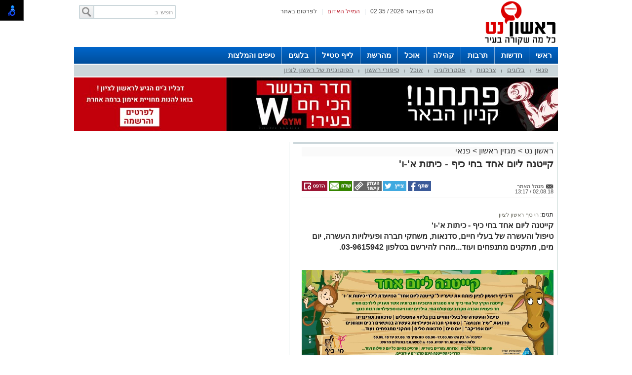

--- FILE ---
content_type: text/html; charset=utf-8
request_url: https://www.google.com/recaptcha/api2/aframe
body_size: -251
content:
<!DOCTYPE HTML><html><head><meta http-equiv="content-type" content="text/html; charset=UTF-8"></head><body><script nonce="gQDgaTyzv0AsoHf8_us5ig">/** Anti-fraud and anti-abuse applications only. See google.com/recaptcha */ try{var clients={'sodar':'https://pagead2.googlesyndication.com/pagead/sodar?'};window.addEventListener("message",function(a){try{if(a.source===window.parent){var b=JSON.parse(a.data);var c=clients[b['id']];if(c){var d=document.createElement('img');d.src=c+b['params']+'&rc='+(localStorage.getItem("rc::a")?sessionStorage.getItem("rc::b"):"");window.document.body.appendChild(d);sessionStorage.setItem("rc::e",parseInt(sessionStorage.getItem("rc::e")||0)+1);localStorage.setItem("rc::h",'1770078975019');}}}catch(b){}});window.parent.postMessage("_grecaptcha_ready", "*");}catch(b){}</script></body></html>